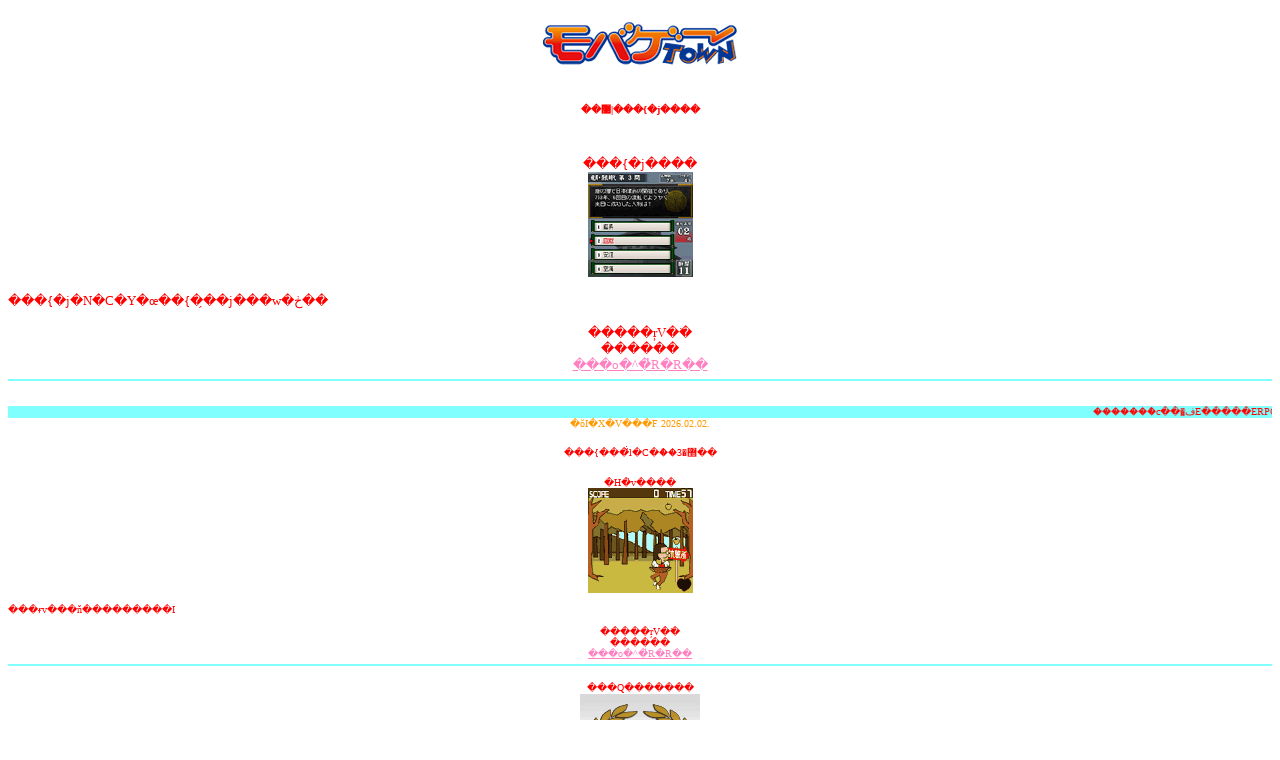

--- FILE ---
content_type: text/html; charset=UTF-8
request_url: http://perfectassist.net/geme1/moba-geme/103.php
body_size: 2897
content:
<html>
<head>
<meta http-equiv="Content-Type" content="text/html; charset=shift_jis">
<meta http-equiv="Cache-Control" content="no-cache">
<title>��޹ް|���{�j����</title>
<meta name="keywords" content="���o�Q�[�^�E��,���o�Q�[,�Q�[��,�|�[�^���T�C�g,�g������,����">
<meta name="description" content="��޹ް|���{�j���ށI���{�j�N�C�Y�œ��{�̗��j���w�ڂ���I�����ŗV�ׂ�Q�[����250��ȏ�I">
</head>
<body bgcolor="#FFFFFF" link="#FF80C0" vlink="#80FFFF" alink="#FFFF80" text="#FF0000">


<center><img src="img2/head_logo_s.gif" alt="���o�Q�[�^�E��"></center><br />


<h1><font color="#FF0000" size="1"><center>��޹ް|���{�j����</center></font></h1>
<br>

<font size="2">

<center>���{�j����<br><a href="http://perfectassist.net/furiwakeurl/mobage.html"><img src="img/45.gif"></a></center><br>���{�j�N�C�Y�œ��{�̗��j���w�ڂ��<br><br><center><blink>�����ŗV�ׂ�<br>������</blink><br><a href="http://perfectassist.net/furiwakeurl/mobage.html">���o�^�̓R�R��</a></center><hr color="#80FFFF">


</font>

<br>

<marquee bgcolor="#80FFFF"><font color="#FF0000" size="1">�������ްс��߽�فE�����ERPG��200�ȏ�̒����i���ްт��V�ѕ���I</font></marquee>
<br>



<!--���X�V���\�����X�V������--><center>
	<font color="#ff9900" size="1">
	�ŏI�X�V���F
	2026.02.02.	</font><br><br>
	
<font size="1"><blink>
���{���̐l�C�ް��޽�3��
</blink></font></center>
<br>

<!--���L�������N�����_���\����-->
	<font color="#FF0000" size="1">
	
<center>�H�̍v����<br><a href="http://perfectassist.net/furiwakeurl/mobage.html"><img src="img/85.gif"></a></center><br>���ɍv���ň���������I<br><br><center><blink>�����ŗV�ׂ�<br>������</blink><br><a href="http://perfectassist.net/furiwakeurl/mobage.html">���o�^�̓R�R��</a></center><hr color="#80FFFF">
<br clear="all">

<center>���Q�������<br><a href="http://perfectassist.net/furiwakeurl/mobage.html"><img src="img/93.gif"></a></center><br>�`����Q���J�X�^�}�C�Y�I���[�X��1�ʂ�ڎw���I<br><br><center><blink>�����ŗV�ׂ�<br>������</blink><br><a href="http://perfectassist.net/furiwakeurl/mobage.html">���o�^�̓R�R��</a></center><hr color="#80FFFF">
<br clear="all">

<center>��  �D<br><a href="http://perfectassist.net/furiwakeurl/mobage.html"><img src="img/104.gif"></a></center><br>�ԎD��ʂ��āA�G��������ݏo���т��т������܂��傤�B<br><br><center><blink>�����ŗV�ׂ�<br>������</blink><br><a href="http://perfectassist.net/furiwakeurl/mobage.html">���o�^�̓R�R��</a></center><hr color="#80FFFF">
<br clear="all">
	</font>

<marquee bgcolor="#80FFFF"><font color="#FF0000" size="1">���ú�ؕʐl�C�ް��޽�3��</font></marquee>
<br>

<font color="#FF0000" size="1">������ݥ���èݸ��޽�3<br>

<!--���L�������N�����_���\����-->
	<font color="#FF0000" size="1">
	
��<a href="./12.php">ۯ��ݼ����</a>
<br clear="all">

��<a href="./06.php">���܂� �ײ�ʲ</a>
<br clear="all">

��<a href="./14.php">�۳��Ų�ұ</a>
<br clear="all">
	</font>
<!--���L�������N�����_���\����-->

<br>

<font color="#FF0000" size="1">���琬��Эڰ����޽�3<br>

<!--���L�������N�����_���\����-->
	<font color="#FF0000" size="1">
	
��<a href="./44.php">�ݽ��̧��</a>
<br clear="all">

��<a href="./47.php">ϲ�����</a>
<br clear="all">

��<a href="./42.php">μ¸</a>
<br clear="all">
	</font>
<!--���L�������N�����_���\����-->

<br>

<font color="#FF0000" size="1">��RPG�޽�3<br>

<!--���L�������N�����_���\����-->
	<font color="#FF0000" size="1">
	
��<a href="./55.php">���������Ȃ���</a>
<br clear="all">

��<a href="./54.php">���޵�޾ڽè�3</a>
<br clear="all">

��<a href="./52.php">Ͻ�����̧���ޱ</a>
<br clear="all">
	</font>
<!--���L�������N�����_���\����-->

<br>

<font color="#FF0000" size="1">����߰¥ڰ��޽�3<br>

<!--���L�������N�����_���\����-->
	<font color="#FF0000" size="1">
	
��<a href="./69.php">����đ�^����</a>
<br clear="all">

��<a href="./64.php">���ް�������</a>
<br clear="all">

��<a href="./60.php">���޽�2</a>
<br clear="all">
	</font>
<!--���L�������N�����_���\����-->

<br>

<font color="#FF0000" size="1">������������޽�3<br>

<!--���L�������N�����_���\����-->
	<font color="#FF0000" size="1">
	
��<a href="./73.php">theresia�U-�ڼޱ2</a>
<br clear="all">

��<a href="./74.php">theresia -�ڼޱ</a>
<br clear="all">

��<a href="./71.php">�T�� �_�{���O�Y�ذ��</a>
<br clear="all">
	</font>
<!--���L�������N�����_���\����-->

<br>

<font color="#FF0000" size="1">���ް�ޥ�����޽�3<br>

<!--���L�������N�����_���\����-->
	<font color="#FF0000" size="1">
	
��<a href="./76.php">�l�l�ł�����</a>
<br clear="all">

��<a href="./76.php">�l�l�ł�����</a>
<br clear="all">

��<a href="./77.php">��  ��</a>
<br clear="all">
	</font>
<!--���L�������N�����_���\����-->

<br>

<font color="#FF0000" size="1">���ެ�����޽�3<br>

<!--���L�������N�����_���\����-->
	<font color="#FF0000" size="1">
	
��<a href="./42.php">μ¸</a>
<br clear="all">

��<a href="./45.php">���޸������</a>
<br clear="all">

��<a href="./45.php">���޸������</a>
<br clear="all">
	</font>
<!--���L�������N�����_���\����-->

<br>

<font color="#FF0000" size="1">���߽���޽�3<br>

<!--���L�������N�����_���\����-->
	<font color="#FF0000" size="1">
	
��<a href="./77.php">��  ��</a>
<br clear="all">

��<a href="./88.php">LOTO</a>
<br clear="all">

��<a href="./77.php">��  ��</a>
<br clear="all">
	</font>
<!--���L�������N�����_���\����-->

<br>

<font color="#FF0000" size="1">���w�K������޽�3<br>

<!--���L�������N�����_���\����-->
	<font color="#FF0000" size="1">
	
��<a href="./95.php">�׼���߽��</a>
<br clear="all">

��<a href="./100.php">ZOOKEEPER mini</a>
<br clear="all">

��<a href="./94.php">��ۯ�����</a>
<br clear="all">
	</font>
<!--���L�������N�����_���\����-->

<br>

<font color="#FF0000" size="1">�����̑��޽�3<br>

<!--���L�������N�����_���\����-->
	<font color="#FF0000" size="1">
	
��<a href="./102.php">�p�P�긲��</a>
<br clear="all">

��<a href="./106.php">�E�]�a�m</a>
<br clear="all">

��<a href="./103.php">���{�j����</a>
<br clear="all">
	</font>
<!--���L�������N�����_���\����-->

<hr color="#80FFFF">


<center>
<font size="1"><blink>
���l�C�}�㏸�Q�[����
</blink></font>
<br><br>

<!--���L�������N�����_���\����-->
	<font color="#FF0000" size="1">
	
<center>�ݽ���ׯ��<br><a href="http://perfectassist.net/furiwakeurl/mobage.html"><img src="img/04.gif"></a></center><br>�����X�^�[��ߊl���悤�I<br><br><center><blink>�����ŗV�ׂ�<br>������</blink><br><a href="http://perfectassist.net/furiwakeurl/mobage.html">���o�^�̓R�R��</a></center><hr color="#80FFFF">
<br clear="all">
	</font>
</center>

<!--�������N�W�\����-->
	<font color="#FF0000" size="1">
	���ú�ؕʐl�C�ް�<br>
��<a href="./kate1.php">����ݥ���èݸ�</a>(41)<br>
��<a href="./kate2.php">�琬��Эڰ���</a>(6)<br>
��<a href="./kate3.php">R P G</a>(9)<br>
��<a href="./kate4.php">��߰¥ڰ�</a>(14)<br>
��<a href="./kate5.php">���������</a>(4)<br>
��<a href="./kate6.php">�ް�ޥ����</a>(9)<br>
��<a href="./kate7.php">�ެ����</a>(15)<br>
��<a href="./kate8.php">�߽��</a>(7)<br>
��<a href="./kate9.php">�w�K�����</a>(7)<br>
��<a href="./kate10.php">���̑�</a>(3)<br>
	</font>
<!--�������N�W�\����-->

<hr color="#80FFFF">

<!--�������N�W�\����-->
	<font color="#FF0000" size="1">
	���D�ǌ����T�C�g<br>
��<a href="http://fashion-perfectassist.com/08/kennsaku/">�����T�C�g�W</a><br>
��<a href="http://fashion-perfectassist.com/08/kennsaku/senndenn.html">��`�f���W</a><br>
��<a href="http://fashion-perfectassist.com/08/sin-kennsaku/">�V�������T�C�g�W</a><br>
��<a href="http://fashion-perfectassist.com/08/sin-keijibann/">�V����`�f����</a><br>
��<a href="http://fashion-perfectassist.com/08/rannkinngu/">�����L���O�T�C�g�W</a><br>	</font>
<!--�������N�W�\����-->

<hr color="#80FFFF">
<!--�������N�W�\����-->
	<font color="#FF0000" size="1">
	<li type="disc"><a href="http://perfectassist1.com/mobagei1/mobagei/">��޹ް��݂̹ް�</a>
<li type="disc"><a href="http://perfectassist.net/geme1/moba-geme/">��޹ް�l�C�ް��ݷݸ</a>
<li type="disc"><a href="http://perfectassist.net/geme1/mobagetown/">��޹ް��݈ē���</a>
<li type="disc"><a href="http://www.perfectassist.net/mobage/">��޹ް��ؓx�ݷݸ�</a>	</font>
<!--�������N�W�\����-->

<hr color="#80FFFF">
<!--�������N�W�\����-->
	<font color="#FF0000" size="1">
	�����݃����N<br>
<a href="http://perfectassist1.com/mobagei1/mobagei/">��޹ް���</a>�b
<a href="http://b40.chip.jp/sinntyakud/">�ްѐV����ď��</a>�b
<a href="http://l19.chip.jp/ssssdfrre/">�g�ѹްяW��</a>�b
<a href="http://shopping-perfectassist.com/moba2/mobaoku/">��޵��o�^</a>�b
<a href="http://kennkou-perfectassist.com/jyoseinayami/">�����̒p���������Y��</a>�b
<a href="http://perfectassist1.com/fuyuno3nayami/">���ނR������ى���</a>�b
<a href="http://love-perfectassist.com/rennaiyotiuranai/">�����\�m�肢</a>�b
<a href="http://love-perfectassist.com/rennaiyotiuranai/tannjyoibi/">�a�����肢</a>�b
<a href="http://love-perfectassist.com/rennaiyotiuranai/uranaierabi/">�a�����Ő肢�I��</a>�b
<a href="http://b40.chip.jp/sinntyakut/">�{���̐V����ď��</a>�b
<a href="http://l19.chip.jp/sougoua/">�D�Ǒ�����ďW</a>�b
<a href="http://l18.chip.jp/pointq/">�߲�Ļ�đ�W��</a>�b
<a href="http://k2.fc2.com/cgi-bin/hp.cgi/swatzxcvbn/">�������T���̌����</a>�b
<a href="http://l19.chip.jp/sougotyakua/">������������W��</a>�b
<a href="http://l17.chip.jp/tyakuutaaa/">�������T�����</a>�b
<a href="http://l19.chip.jp/kyariabetui/">�ްѻ�Ă̌����</a>�b
<a href="http://l18.chip.jp/kennsyi/">���ܻ�đ�W��</a>�b
<a href="http://rank.toolz.jp/rank.php?site_id=swat">�޽��ݷݸ�</a>�b
	</font>
<!--�������N�W�\����-->

<center>
<hr color="#80FFFF">
<font size="1">
<a href="#top">��޹ް|���{�j���� TOP</a>

<hr color="#80FFFF">
<font size="1">
<a href="./index.php">į�߂ɖ߂�</a><br>
</font>

<br>
(C)��޹ް|���{�j����<br>
<center><form method="post" action="http://gigasearch.tv/navi.php">1.��ܰ�ޓ��́�<BR><input type="text" name="word"><BR>2.������<input value="�ްь���" type="submit"><BR><A href="http://dir.gigasearch.tv/5/5/new_1.html">�ް�&���؎�����</A><input type="hidden" name="id" value="http://perfectassist.net/geme1/moba-geme/"><input type="hidden" name="category" value="5"></form></center>

<br>
<a href="http://x8.chakin.com/bin/gg?13847150c">
<img src="http://x8.chakin.com/bin/ll?13847150c"></a>
<br>

</center>
<br>
</font>
</body>
</html>
